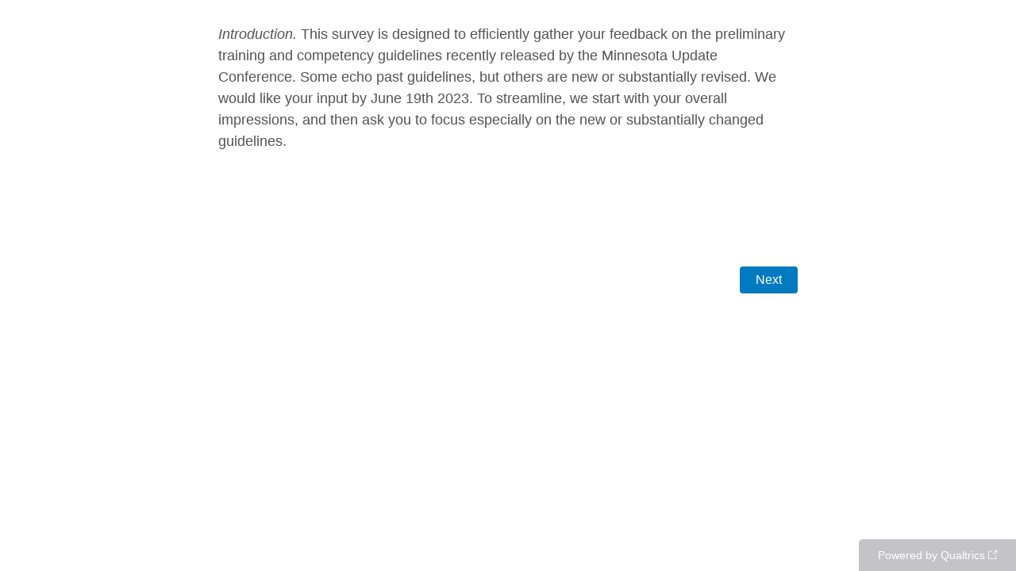

--- FILE ---
content_type: text/html; charset=utf-8
request_url: https://qfreeaccountssjc1.az1.qualtrics.com/jfe/form/SV_eXlYDLnkbGOvKg6
body_size: 16971
content:
<!DOCTYPE html>
<html class="JFEScope">
<head>
    <meta charset="UTF-8">
    <meta http-equiv="X-UA-Compatible" content="IE=edge">
    <meta name="apple-mobile-web-app-capable" content="yes">
    <meta name="mobile-web-app-capable" content="yes">
    <title>Minnesota Guidelines Feedback Survey</title>
    
        <link rel="dns-prefetch" href="//co1.qualtrics.com/WRQualtricsShared/">
        <link rel="preconnect" href="//co1.qualtrics.com/WRQualtricsShared/">
    
    <meta name="description" content="The most powerful, simple and trusted way to gather experience data. Start your journey to experience management and try a free account today.">
    <meta name="robots" content="noindex">
    <meta id="meta-viewport" name="viewport" content="width=device-width, initial-scale=1, minimum-scale=1, maximum-scale=2.5">
    <meta property="og:title" content="Minnesota Guidelines Feedback Survey">
    <meta property="og:description" content="The most powerful, simple and trusted way to gather experience data. Start your journey to experience management and try a free account today.">
    
    <script>(function(w) {
  'use strict';
  if (w.history && w.history.replaceState) {
    var path = w.location.pathname;
    var jfePathRegex = /^\/jfe\d+\//;

    if (jfePathRegex.test(path)) {
      w.history.replaceState(null, null, w.location.href.replace(path, path.replace(jfePathRegex, '/jfe/')));
    }
  }
})(window);
</script>
</head>
    <body id="SurveyEngineBody">
    <noscript><style>#pace{display: none;}</style><div style="padding:8px 15px;font-family:Helvetica,Arial,sans-serif;background:#fcc;border:1px solid #c55">Javascript is required to load this page.</div></noscript>
    
        <style type='text/css'>#pace{background:#fff;position:absolute;top:0;bottom:0;left:0;right:0;z-index:1}#pace::before{content:'';display:block;position:fixed;top:30%;right:50%;width:50px;height:50px;border:6px solid transparent;border-top-color:#0b6ed0;border-left-color:#0b6ed0;border-radius:80px;animation:q 1s linear infinite;margin:-33px -33px 0 0;box-sizing:border-box}@keyframes q{0%{transform:rotate(0)}100%{transform:rotate(360deg)}}
</style>
        <div id='pace'></div>
    
    <script type="text/javascript">
      window.QSettings = {
          
        jfeVersion: "d3dab84ff300298bef2a1bc2956e55558aa77438",
        publicPath: "/jfe/static/dist/",
        cbs: [], bootstrapSkin: null, ab: false,
        getPT: function(cb) {
          if (this.pt !== undefined) {
            cb(this.success, this.pt);
          } else {
            this.cbs.push(cb);
          }
        },
        setPT: function(s, pt) {
          this.success = s;
          this.pt = pt;
          if (this.cbs.length) {
            for (var i = 0; i < this.cbs.length; i++) {
              this.cbs[i](s, pt);
            }
          }
        }
      };
    </script>
    <div id="skinPrefetch" style="position: absolute; visibility: hidden" class="JFEContent SkinV2 webkit CSS3"></div>
    <script>(()=>{"use strict";var e,r,t,a,o,c={},n={};function d(e){var r=n[e];if(void 0!==r)return r.exports;var t=n[e]={id:e,loaded:!1,exports:{}};return c[e].call(t.exports,t,t.exports,d),t.loaded=!0,t.exports}d.m=c,e=[],d.O=(r,t,a,o)=>{if(!t){var c=1/0;for(l=0;l<e.length;l++){for(var[t,a,o]=e[l],n=!0,f=0;f<t.length;f++)(!1&o||c>=o)&&Object.keys(d.O).every(e=>d.O[e](t[f]))?t.splice(f--,1):(n=!1,o<c&&(c=o));if(n){e.splice(l--,1);var i=a();void 0!==i&&(r=i)}}return r}o=o||0;for(var l=e.length;l>0&&e[l-1][2]>o;l--)e[l]=e[l-1];e[l]=[t,a,o]},d.n=e=>{var r=e&&e.__esModule?()=>e.default:()=>e;return d.d(r,{a:r}),r},t=Object.getPrototypeOf?e=>Object.getPrototypeOf(e):e=>e.__proto__,d.t=function(e,a){if(1&a&&(e=this(e)),8&a)return e;if("object"==typeof e&&e){if(4&a&&e.__esModule)return e;if(16&a&&"function"==typeof e.then)return e}var o=Object.create(null);d.r(o);var c={};r=r||[null,t({}),t([]),t(t)];for(var n=2&a&&e;"object"==typeof n&&!~r.indexOf(n);n=t(n))Object.getOwnPropertyNames(n).forEach(r=>c[r]=()=>e[r]);return c.default=()=>e,d.d(o,c),o},d.d=(e,r)=>{for(var t in r)d.o(r,t)&&!d.o(e,t)&&Object.defineProperty(e,t,{enumerable:!0,get:r[t]})},d.f={},d.e=e=>Promise.all(Object.keys(d.f).reduce((r,t)=>(d.f[t](e,r),r),[])),d.u=e=>"c/"+{196:"vendors~recaptchav3",233:"db",438:"vendors~mockForm",821:"barrel-roll",905:"ss",939:"bf",1044:"matrix",1075:"mc",1192:"meta",1205:"timing",1365:"hmap",1543:"recaptchav3",1778:"slide",1801:"fade",2042:"jsApi",2091:"advance-button-template",2292:"hotspot",2436:"slider",2552:"vendors~scoring~cs~matrix",2562:"flip",2603:"mockForm",2801:"fancybox",3432:"mp",4522:"scoring",4863:"dd",5321:"vendors~mockForm~response-summary~fileupload",5330:"fileupload",5453:"default~cs~slider~ss",5674:"pgr",5957:"response-summary",6023:"vendors~fileupload",6198:"te",6218:"ro",6246:"focus-handler",6255:"captcha",6500:"default~hl~hotspot~matrix",6507:"prototype",7211:"sbs",7529:"cs",7685:"preview",7719:"default~hmap~pgr~ro~te~timing",8095:"default~cs~slider",8393:"draw",8606:"default~captcha~cs~db~dd~draw~fileupload~hmap~hl~hotspot~matrix~mc~meta~pgr~ro~sbs~slider~ss~te~timing",9679:"toc",9811:"hl"}[e]+"."+{196:"36b1eea7d53b542f0938",233:"8ba9f6447cd314fbb68a",438:"53d5364f2fde015d63eb",821:"7889bb8e29b6573a7c1e",905:"351d3164dfd98410d564",939:"eec2597b947c36022f6d",1044:"d8d7465fc033fbb10620",1075:"86a63d9fd6b94fccd78b",1192:"2bda7fa2af76817782a5",1205:"e0a338ca75eae4b40cc1",1365:"b3a7378eb91cc2c32d41",1543:"0c7be974c5976b4baac4",1778:"89aa23ad976cab36539d",1801:"8cb2d1667aca0bc1260e",2042:"c48c082656b18079aa7e",2091:"4f0959084e4a4a187d1d",2292:"14fd8d7b863312b03015",2436:"96ce9dfbc69cf4a6f014",2552:"7cd2196cef0e70bb9e8a",2562:"3266dde7e4660ffcef3a",2603:"595d6f07f098d2accedf",2801:"685cee5836e319fa57a8",3432:"6ae4057caed354cea4bd",4522:"1beb1b30ccc2fa30924f",4863:"4a0994a3732ac4fec406",5321:"41b49ced3a7a9cce58ab",5330:"4e241617d0d8f9638bed",5453:"171b59120e19c43bc4c6",5674:"144a9eb1a74ebd10fb2f",5957:"18b07be3e10880ac7370",6023:"2f608006811a8be8971c",6198:"31e404ce9bb91ad2fdc1",6218:"3cb64ba46db80f90121a",6246:"ba7b22b6a40782e5e004",6255:"a511708ee09ee539c882",6500:"e988cfdc3a56d687c346",6507:"63afbf731c56ba97ae7b",7211:"2d043279f45787cdbc6a",7529:"6440499b8bf1aaf62693",7685:"1241170f420176c2c6ef",7719:"8714f0d6579c8e712177",8095:"3b318c0e91b8cce117d5",8393:"2a48f184a447969fff1f",8606:"017a626bdaafbf05c221",9679:"20b914cfa638dfe959cc",9811:"e3e744cd3ab59c8be98b"}[e]+".min.js",d.miniCssF=e=>"fancybox.0bb59945b9873f54214a.min.css",d.g=function(){if("object"==typeof globalThis)return globalThis;try{return this||new Function("return this")()}catch(e){if("object"==typeof window)return window}}(),d.o=(e,r)=>Object.prototype.hasOwnProperty.call(e,r),a={},o="javascriptformengine:",d.l=(e,r,t,c)=>{if(a[e])a[e].push(r);else{var n,f;if(void 0!==t)for(var i=document.getElementsByTagName("script"),l=0;l<i.length;l++){var b=i[l];if(b.getAttribute("src")==e||b.getAttribute("data-webpack")==o+t){n=b;break}}n||(f=!0,(n=document.createElement("script")).charset="utf-8",n.timeout=120,d.nc&&n.setAttribute("nonce",d.nc),n.setAttribute("data-webpack",o+t),n.src=e),a[e]=[r];var s=(r,t)=>{n.onerror=n.onload=null,clearTimeout(u);var o=a[e];if(delete a[e],n.parentNode&&n.parentNode.removeChild(n),o&&o.forEach(e=>e(t)),r)return r(t)},u=setTimeout(s.bind(null,void 0,{type:"timeout",target:n}),12e4);n.onerror=s.bind(null,n.onerror),n.onload=s.bind(null,n.onload),f&&document.head.appendChild(n)}},d.r=e=>{"undefined"!=typeof Symbol&&Symbol.toStringTag&&Object.defineProperty(e,Symbol.toStringTag,{value:"Module"}),Object.defineProperty(e,"__esModule",{value:!0})},d.nmd=e=>(e.paths=[],e.children||(e.children=[]),e),d.p="",(()=>{if("undefined"!=typeof document){var e=e=>new Promise((r,t)=>{var a=d.miniCssF(e),o=d.p+a;if(((e,r)=>{for(var t=document.getElementsByTagName("link"),a=0;a<t.length;a++){var o=(n=t[a]).getAttribute("data-href")||n.getAttribute("href");if("stylesheet"===n.rel&&(o===e||o===r))return n}var c=document.getElementsByTagName("style");for(a=0;a<c.length;a++){var n;if((o=(n=c[a]).getAttribute("data-href"))===e||o===r)return n}})(a,o))return r();((e,r,t,a,o)=>{var c=document.createElement("link");c.rel="stylesheet",c.type="text/css",d.nc&&(c.nonce=d.nc),c.onerror=c.onload=t=>{if(c.onerror=c.onload=null,"load"===t.type)a();else{var n=t&&t.type,d=t&&t.target&&t.target.href||r,f=new Error("Loading CSS chunk "+e+" failed.\n("+n+": "+d+")");f.name="ChunkLoadError",f.code="CSS_CHUNK_LOAD_FAILED",f.type=n,f.request=d,c.parentNode&&c.parentNode.removeChild(c),o(f)}},c.href=r,t?t.parentNode.insertBefore(c,t.nextSibling):document.head.appendChild(c)})(e,o,null,r,t)}),r={3454:0};d.f.miniCss=(t,a)=>{r[t]?a.push(r[t]):0!==r[t]&&{2801:1}[t]&&a.push(r[t]=e(t).then(()=>{r[t]=0},e=>{throw delete r[t],e}))}}})(),(()=>{var e={3454:0};d.f.j=(r,t)=>{var a=d.o(e,r)?e[r]:void 0;if(0!==a)if(a)t.push(a[2]);else if(3454!=r){var o=new Promise((t,o)=>a=e[r]=[t,o]);t.push(a[2]=o);var c=d.p+d.u(r),n=new Error;d.l(c,t=>{if(d.o(e,r)&&(0!==(a=e[r])&&(e[r]=void 0),a)){var o=t&&("load"===t.type?"missing":t.type),c=t&&t.target&&t.target.src;n.message="Loading chunk "+r+" failed.\n("+o+": "+c+")",n.name="ChunkLoadError",n.type=o,n.request=c,a[1](n)}},"chunk-"+r,r)}else e[r]=0},d.O.j=r=>0===e[r];var r=(r,t)=>{var a,o,[c,n,f]=t,i=0;if(c.some(r=>0!==e[r])){for(a in n)d.o(n,a)&&(d.m[a]=n[a]);if(f)var l=f(d)}for(r&&r(t);i<c.length;i++)o=c[i],d.o(e,o)&&e[o]&&e[o][0](),e[o]=0;return d.O(l)},t=self.webpackChunkjavascriptformengine=self.webpackChunkjavascriptformengine||[];t.forEach(r.bind(null,0)),t.push=r.bind(null,t.push.bind(t))})()})();</script>
    <script src="/jfe/static/dist/jfeLib.41e905943427321fa036.min.js" crossorigin="anonymous"></script>
    <script src="/jfe/static/dist/jfe.236a1d43c0349abd57b2.min.js" crossorigin="anonymous"></script>


    <link href="/jfe/themes/templated-skins/qualtrics.2014:null:null/version-1765476094703-2fb0a6/stylesheet.css" rel="stylesheet">

    <link id="rtlStyles" rel="stylesheet" type="text/css">
    <style id="customStyles"></style>

    <style>
      .JFEScope .questionFocused   .advanceButtonContainer {transition:opacity .3s!important;visibility:unset;opacity:1}
      .JFEScope .questionUnfocused .advanceButtonContainer, .advanceButtonContainer {transition:opacity .3s!important;visibility:hidden;opacity:0}
      .Skin .Bipolar .bipolar-mobile-header, .Skin .Bipolar .desktop .bipolar-mobile-header, .Skin .Bipolar .mobile .ColumnLabelHeader {display: none}

      /* Change color of question validation warnings */
      .Skin .ValidationError.Warn {color: #e9730c;}

      /* Hide mobile preview scrollbar for Chrome, Safari and Opera */
      html.MobilePreviewFrame::-webkit-scrollbar { display: none; }

      /* Hide mobile preview scrollbar for IE and Edge */
      html.MobilePreviewFrame { -ms-overflow-style: none; scrollbar-width: none; }
    </style>
    <style type="text/css">.accessibility-hidden{height:0;width:0;overflow:hidden;position:absolute;left:-999px}</style>
    <div id="polite-announcement" class="accessibility-hidden" aria-live="polite" aria-atomic="true"></div>
    <div id="assertive-announcement" class="accessibility-hidden" aria-live="assertive" role="alert" aria-atomic="true"></div>
    <script type="text/javascript">
      (function () {
        var o = {};
        try {
          Object.defineProperty(o,'compat',{value:true,writable:true,enumerable:true,configurable:true});
        } catch (e) {};
        if (o.compat !== true || document.addEventListener === undefined) {
          window.location.pathname = '/jfe/incompatibleBrowser';
        }

        var fv = document.createElement('link');
        fv.rel = 'apple-touch-icon';
        fv.href = "/brand-management/apple-touch-icon";
        document.getElementsByTagName('head')[0].appendChild(fv);
      })();
      QSettings.ab = false;
      document.title = "Minnesota Guidelines Feedback Survey";
      
      (function(s) {
        QSettings.bootstrapSkin = s;
        var sp = document.getElementById('skinPrefetch');
        if (sp) {
          sp.innerHTML = s;
        }
      })("<meta name=\"HandheldFriendly\" content=\"true\" />\n<meta name = \"viewport\" content = \"user-scalable = yes, maximum-scale=10, minimum-scale=1, initial-scale = 1, width = device-width\" />\n<div class='Skin'>\n\t<div id=\"Overlay\"></div>\n\t<div id=\"Wrapper\">\n\t\t<div id='ProgressBar'>{~ProgressBar~}</div>\n\t\t<div class='SkinInner'>\n\t\t\t<div id='LogoContainer'>\n\t\t\t\t<div id='Logo'></div>\n\t\t\t</div>\n\t\t\t<div id='HeaderContainer'>\n\t\t\t\t\n\t\t\t\t<div id='Header'>{~Header~}</div>\n\t\t\t</div>\n\t\t\t<div id='SkinContent'>\n\t\t\t\t<div id='Questions'>{~Question~}</div>\n\t\t\t\t<div id='Buttons'>{~Buttons~}</div>\n\t\t\t\t\n\t\t\t</div>\n\t\t</div>\n\t\t<div id='Footer'>{~Footer~}</div>\n\t\t\n\t\t<div id='PushStickyFooter'></div>\n\t</div>\n\t<div id=\"Plug\" style=\"display:block !important;\"><a href=\"https://www.qualtrics.com/powered-by-qualtrics/?utm_source=internal%2Binitiatives&utm_medium=survey%2Bpowered%2Bby%2Bqualtrics&utm_content={~BrandID~}&utm_survey_id={~SurveyID~}\" target=\"_blank\" aria-label=\"{~PlugLabel~}\">{~Plug~}</a></div>\n</div>\n<script>Qualtrics.SurveyEngine.addOnload(Qualtrics.uniformLabelHeight);<\/script>\n\n<script>\n//TM6 Question Text Cell Padding\n\t//JFE\n\tPage.on('ready:imagesLoaded',function() {\n\t\tvar t = jQuery(\".QuestionText table\");\n\t  for (i=0; i<t.length; i++) {\n\t    if (t[i].cellPadding != undefined) {\n\t      var p = t[i].cellPadding + \"px\";\n\t      t.eq(i).find(\"th\").css(\"padding\",p);\n\t      t.eq(i).find(\"td\").css(\"padding\",p);\n\t    }\n\t  }\n\t});\n\t//SE\n\tjQuery(window).on('load',function() {\n\t\tif (jQuery(\"div\").hasClass(\"JFE\") == false) {\n\t    var t = jQuery(\".QuestionText table\");\n\t    for (i=0; i<t.length; i++) {\n\t      if (t[i].cellPadding != undefined) {\n\t        var p = t[i].cellPadding + \"px\";\n\t        t.eq(i).find(\"th\").css(\"padding\",p);\n\t        t.eq(i).find(\"td\").css(\"padding\",p);\n\t      }\n\t    }\n\t\t};\n\t});\n//TM21 iOS Text Box Width Fix\n//JFE\nPage.on('ready:imagesLoaded',function() {\n\tfunction isIE () {\n  \tvar myNav = navigator.userAgent.toLowerCase();\n  \treturn (myNav.indexOf('msie') != -1) ? parseInt(myNav.split('msie')[1]) : false;\n\t}\n\tif (!isIE()) {\n\t\tvar mq = window.matchMedia( \"(max-width: 480px)\" );\n\t\tif (mq.matches == true) {\n\t\t\tjQuery(\".Skin .MC .TextEntryBox\").css(\"width\",\"100%\");\n\t\t\tjQuery(\".Skin .TE .ESTB .InputText\").css(\"width\",\"100%\");\n\t\t\tjQuery(\".Skin .TE .FORM .InputText\").css(\"width\",\"100%\");\n\t\t\tjQuery(\".Skin .TE .ML .InputText\").css(\"width\",\"100%\");\n\t\t\tjQuery(\".Skin .TE .PW .InputText\").css(\"width\",\"100%\");\n\t\t\tjQuery(\".Skin .TE .SL .InputText\").css(\"width\",\"100%\");\n\t\t\tjQuery(\".Skin .TE .FollowUp .InputText\").css(\"width\",\"100%\");\n\t\t};\n\t};\n});\n//SE\njQuery(window).on('load',function() {\n\tfunction isIE () {\n  \tvar myNav = navigator.userAgent.toLowerCase();\n  \treturn (myNav.indexOf('msie') != -1) ? parseInt(myNav.split('msie')[1]) : false;\n\t}\n\tif (!isIE()) {\n\t\tvar mq = window.matchMedia( \"(max-width: 480px)\" );\n\t\tif (jQuery(\"div\").hasClass(\"JFE\") == false && mq.matches == true) {\n\t\t\tjQuery(\".Skin .MC .TextEntryBox\").css(\"width\",\"100%\");\n\t\t\tjQuery(\".Skin .TE .ESTB .InputText\").css(\"width\",\"100%\");\n\t\t\tjQuery(\".Skin .TE .FORM .InputText\").css(\"width\",\"100%\");\n\t\t\tjQuery(\".Skin .TE .ML .InputText\").css(\"width\",\"100%\");\n\t\t\tjQuery(\".Skin .TE .PW .InputText\").css(\"width\",\"100%\");\n\t\t\tjQuery(\".Skin .TE .SL .InputText\").css(\"width\",\"100%\");\n\t\t\tjQuery(\".Skin .TE .FollowUp .InputText\").css(\"width\",\"100%\");\n\t\t};\n\t};\n});\n<\/script>\n\n\n");
      
      
      (function() {
        var fv = document.createElement('link');
        fv.type = 'image/x-icon';
        fv.rel = 'icon';
        fv.href = "https://qfreeaccountssjc1.az1.qualtrics.com/brand-management/brand-assets/qfreeaccountssjc1/favicon.ico";
        document.getElementsByTagName('head')[0].appendChild(fv);
      }());
      
      
    </script>
        <script type="text/javascript">
          (function(appData) {
            if (appData && typeof appData === 'object' && '__jfefeRenderDocument' in appData) {
              var doc = appData.__jfefeRenderDocument

              if (doc === 'incompatible') {
                window.location = '/jfe/incompatibleBrowser';
                return
              }

              window.addEventListener('load', function() {
                // farewell jfe
                delete window.QSettings
                delete window.webpackJsonp
                delete window.jQuery
                delete window.ErrorWatcher
                delete window.onLoadCaptcha
                delete window.experimental
                delete window.Page

                var keys = Object.keys(window);
                for (let i in keys) {
                  var name = keys[i];
                  if (name.indexOf('jQuery') === 0) {
                    delete window[name];
                    break;
                  }
                }

                document.open();
                document.write(doc);
                document.close();
              })
            } else {
              // prevent document.write from replacing the entire page
              window.document.write = function() {
                log.error('document.write is not allowed and has been disabled.');
              };

              QSettings.setPT(true, appData);
            }
          })({"FormSessionID":"FS_7q8AAGAZrsbS4T5","QuestionIDs":["QID2"],"QuestionDefinitions":{"QID2":{"DefaultChoices":false,"DataExportTag":"Introduction","QuestionType":"DB","Selector":"TB","Configuration":{"QuestionDescriptionOption":"UseText"},"Validation":{"Settings":{"Type":"None"}},"GradingData":[],"Language":{"EN":{"QuestionText":"This survey is designed to efficiently gather your feedback on the preliminary training and competency guidelines recently released by the Minnesota Update Conference. Some echo past guidelines, but others are new or substantially revised. We would like your input by June 19th 2023. To streamline, we start with your overall impressions, and then ask you to focus especially on the new or substantially changed guidelines.<br />\n<br />\n "}},"NextChoiceId":9,"NextAnswerId":1,"QuestionID":"QID2","DataVisibility":{"Private":false,"Hidden":false},"SurveyLanguage":"EN"}},"NextButton":null,"PreviousButton":false,"Count":1,"Skipped":0,"NotDisplayed":0,"LanguageSelector":null,"Messages":{"PoweredByQualtrics":"Powered by Qualtrics","PoweredByQualtricsLabel":"Powered by Qualtrics: Learn more about Qualtrics in a new tab","A11yNextPage":"You are on the next page","A11yPageLoaded":"Page Loaded","A11yPageLoading":"Page is loading","A11yPrevPage":"You are on the previous page","FailedToReachServer":"We were unable to connect to our servers. Please check your internet connection and try again.","ConnectionError":"Connection Error","IPDLError":"Sorry, an unexpected error occurred.","Retry":"Retry","Cancel":"Cancel","Language":"Language","Done":"Done","AutoAdvanceLabel":"or press Enter","DecimalSeparator":"Please exclude commas and if necessary use a point as a decimal separator.","IE11Body":"You are using an unsupported browser. Qualtrics surveys will no longer load in Internet Explorer 11 after March 15, 2024.","BipolarPreference":"Select this answer if you prefer %1 over %2 by %3 points.","BipolarNoPreference":"Select this answer if you have no preference between %1 and %2.","Blank":"Blank","CaptchaRequired":"Answering the captcha is required to proceed","MCMSB_Instructions":"To select multiple options in a row, click and drag your mouse or hold down Shift when selecting. To select non-sequential options, hold down Control (on a PC) or Command (on a Mac) when clicking. To deselect an option, hold down Control or Command and click on a selected option.","MLDND_Instructions":"Drag and drop each item from the list into a bucket.","PGR_Instructions":"Drag and drop items into groups. Within each group, rank items by dragging and dropping them into place.","ROSB_Instructions":"Select items and then rank them by clicking the arrows to move each item up and down."},"IsPageMessage":false,"ErrorCode":null,"PageMessageTranslations":{},"CurrentLanguage":"EN","FallbackLanguage":"EN","QuestionRuntimes":{"QID2":{"Highlight":false,"ID":"QID2","Type":"DB","Selector":"TB","SubSelector":null,"ErrorMsg":null,"TerminalAuthError":false,"Valid":false,"MobileFirst":false,"QuestionTypePluginProperties":null,"CurrentMultiPageQuestionIndex":0,"Displayed":true,"PreValidation":{"Settings":{"Type":"None"}},"IsAutoAuthFailure":false,"ErrorSeverity":null,"PDPErrorMsg":null,"PDPError":null,"QuestionText":"<label class='ExportTag'>Introduction.</label> This survey is designed to efficiently gather your feedback on the preliminary training and competency guidelines recently released by the Minnesota Update Conference. Some echo past guidelines, but others are new or substantially revised. We would like your input by June 19th 2023. To streamline, we start with your overall impressions, and then ask you to focus especially on the new or substantially changed guidelines.<br />\n<br />\n ","DataExportTagExtracted":{"QuestionText":"This survey is designed to efficiently gather your feedback on the preliminary training and competency guidelines recently released by the Minnesota Update Conference. Some echo past guidelines, but others are new or substantially revised. We would like your input by June 19th 2023. To streamline, we start with your overall impressions, and then ask you to focus especially on the new or substantially changed guidelines.<br />\n<br />\n ","DataExportTag":"Introduction."},"Active":true}},"IsEOS":false,"FailedValidation":false,"PDPValidationFailureQuestionIDs":[],"BlockID":"BL_eXyoxlJEbNhGmay","FormTitle":"Minnesota Guidelines Feedback Survey","SurveyMetaDescription":"The most powerful, simple and trusted way to gather experience data. Start your journey to experience management and try a free account today.","TableOfContents":null,"UseTableOfContents":false,"SM":{"BaseServiceURL":"https://qfreeaccountssjc1.az1.qualtrics.com","SurveyVersionID":"9223370351917402829","IsBrandEncrypted":false,"JFEVersionID":"6e13f18ff3745392e2e0a4d9e69513c64f783628","BrandDataCenterURL":"https://pdx1.qualtrics.com","XSRFToken":"odMUPX8i7kt97W5tCrntDw","StartDate":"2026-01-14 06:12:55","StartDateRaw":1768371175722,"BrandID":"qfreeaccountssjc1","SurveyID":"SV_eXlYDLnkbGOvKg6","BrowserName":"Chrome","BrowserVersion":"131.0.0.0","OS":"Macintosh","UserAgent":"Mozilla/5.0 (Macintosh; Intel Mac OS X 10_15_7) AppleWebKit/537.36 (KHTML, like Gecko) Chrome/131.0.0.0 Safari/537.36; ClaudeBot/1.0; +claudebot@anthropic.com)","LastUserAgent":"Mozilla/5.0 (Macintosh; Intel Mac OS X 10_15_7) AppleWebKit/537.36 (KHTML, like Gecko) Chrome/131.0.0.0 Safari/537.36; ClaudeBot/1.0; +claudebot@anthropic.com)","QueryString":"","IP":"18.221.66.180","URL":"https://qfreeaccountssjc1.az1.qualtrics.com/jfe/form/SV_eXlYDLnkbGOvKg6","BaseHostURL":"https://qfreeaccountssjc1.az1.qualtrics.com","ProxyURL":"https://qfreeaccountssjc1.az1.qualtrics.com/jfe/form/SV_eXlYDLnkbGOvKg6","JFEDataCenter":"jfe7","dataCenterPath":"jfe7","IsPreview":false,"LinkType":"anonymous","geoIPLocation":{"IPAddress":"18.221.66.180","City":"Columbus","CountryName":"United States","CountryCode":"US","Region":"OH","RegionName":"Ohio","PostalCode":"43215","Latitude":39.9625,"Longitude":-83.0061,"MetroCode":535,"Private":false},"geoIPV2Enabled":true,"EDFromRequest":[],"FormSessionID":"FS_7q8AAGAZrsbS4T5"},"ED":{"SID":"SV_eXlYDLnkbGOvKg6","SurveyID":"SV_eXlYDLnkbGOvKg6","Q_URL":"https://qfreeaccountssjc1.az1.qualtrics.com/jfe/form/SV_eXlYDLnkbGOvKg6","UserAgent":"Mozilla/5.0 (Macintosh; Intel Mac OS X 10_15_7) AppleWebKit/537.36 (KHTML, like Gecko) Chrome/131.0.0.0 Safari/537.36; ClaudeBot/1.0; +claudebot@anthropic.com)","Q_CHL":"anonymous","Q_LastModified":1684937377,"Q_Language":"EN"},"PostToStartED":{},"FormRuntime":null,"RuntimePayload":"/gdStJRRopfIQC8RsMyYS+Db7MmJMDShCZtSpXjA97U2gz+/Igq8HjOu4167VVOjyRgnbVZpgl/sWCaWqFXkahQxXh60ye7kdxofaa2q4GQjScVikpvs90C7ngwUq+PVL3qCngYtf1cz1cxT3Eg/4vsxU1eKso0dYGOMrV8eC8v2875RaG8aeT50St1kueWgeTrZGwW7fzxFNrxiN03dvnWr3Y3T4zhGRZRcUUQPUNQeHhLGiQBYHXCYUYcleoAYSquDQqcvYBKzfFDeBA71E9mT45PQAXgZwln4t4k5enEigR/kMtHV98luDAHFN8GZNS9w7ys43tSzj/xwje+BhJ3v+mYGrcr2us+ahIBucUAUTjKpBhuBK6M0ef6m5YA0vRi7bTEncCahtTeVj3TmZR0ZgIRmZ7TUXr6lUyiuaUqsFmZ9WhXVra0sT/jEerUWL+LLH8OHU3c4UaDSPTOaPUqkQbpQxl4mNKw3aAkRLJ6STEaAvR9kxcY2cmfHvmTwJhCnP0D6UyWg/bXWwmbi+jJAxv053VI/CNV6kTflH3gtMHVelOX1tJySR1EzFUAFA9K0Cnnw9ygKg2sPmTIoJLwDu5UaRVqUiE2qr2zOo/+zDQlSovQ8HtrFXW8ZfCN3sPl1b/AvW72cZL2QSpR052vxjeVFSHJ8NPLFgRqN0kXa+nzFl8580LRd29IHVTRqVBKokW7BG3ovS60S+vAehaQ56HredpQJU5ktM6mtlI+sv89MMb2ZcT+0bp//CBYZTq7ChMdrZcjBSRV6uTd/zLjG1WXM4WNj5E5FnLr4RNZTxurBwH8xVtbvl+lUXCzBb/OXm8CAGddpHJ1mPDBKyOlVfnH8UIuHtbtW2xYynQdEmwd9j0LeKLcqrpOK1afVa387Mohi2nwPZsAVvhPfQXXajq0LrxGCsPGMJPJHmChhUQVMvmldQwHI41XmF8Em1ac53GPbSadcOdq7q8iro5jBr9W9s9/KdRNyOpmuROb0nHJ9NmMau6+1zoWpW7XSdKJpMqF2XVQDlj7XW8jzOghhYcPvqpHOKSGZqwn0L9oo3DY/2A4hTwQjv2xRACVEgyvn/Sk2Swf95PL/sPR8csfM8lC99k6SN8A/tlSIoyCbQ+6DcmfQn+wPWX6BsNiam43cDmnpm/3PRQHgFwO/+imDyLtEm78jmdRaJrOWY64v+q8XhUfHllYduDbGYuydsKXoZcbb4gSgJm+6xWq8OZBvmf26N3jWtTUV38Xkum9yy3/hwLfExV3BWthLodTAU5+AmA/1ziO/AB38l/busJnsfsoZqhNwLstI9hTgmd++c2//4zkesZQySHuRn2VidCFine2UEIvjiCmOWgstcbXv5DK18fSrBt6lFq8yf68QOcb5Y7fK7dwXFwCuAehoN8aJuKAEKpRwe8iGQsqc8j9DRY0A6lnRGUixCDLKcIggiW2I4P83XFFpDMF1ZfuDbdP2VJlfYV4E/TYRM8MDEx+aAZD7/Oxb5nvaZnZUd0ESzMLWNFx9AA+ADXEznIT4lP2e8lPSCGb8Hx8fIaz1yUjc8shj4/xGe8yDDo6aTtTDC6vqsq7aWyuldxUVTC9EyER0nLQJRJL58ieg6IkLaHRxCeYOI1KR/FfT8oIX8umx7i7aX8mX4Pi2Igkp14VMpaSmAoB8O9xv2CuqKQSVFD9s8ChOvn6TlxQf6OeIVbScITS6a/QVZo0Fq5lvTBCW30mYVDM6RInhvP7sltQhWHVDi7bzNaGD44BsBESOauWGIUkELFwogeonakkUADFcThfERA0wEb05IpCkI/uGbduO4ecF8l/iQHlOSCqsMOoDP2m2jXAZE/kWPst7owIvRwtLW2utnl8ihzoaz9zWYyaju9wxW2Kes3R7bwPnvKKYuTjbijvX+qT3omZIDjXRDD2a0wrlXrJUso2p9csGK9/D+vIfYLh30JL7R7CCuUsjT6UQiGnzb5AZ6ilihg80dXhZ9/SRhSdUvZYz1URlVmHt4D4NlP/6bvqSujhxF/HyUawGmHLEo6VtONpqvHMMHlqFudtaSoU8Xk14MODhLgASF6bUuAahFEFc946VzbUgjBN/CJNEwNOvWTc1qI8eWJ4Eb5MnNd3sxgMjAgYyQpvoJfbIdmv4MsR/uBstbLslDR4rCdB9uQBxcBYniPYz6z+by9XBsXxsCdIFpSuJJOr8N5WAtBJhsCEJli2lD3aNFitOKUoKRdV33r9pEQlS2knEtIfKKwNfRbAZZbq02syP5DeCbZCuz6/[base64]/esmdAOEOZqRE3b9HPjXNkjy0WNSePrEEqHUsq8Ytau61773oWGYwnW8Ly/PqmGmrNnKdv/9oABt2Vz8fzh0LrudQgcC27LFzJG/g7WpLDzuVty4FLdRu56zfze5f4xVj+KI6pKSeDbgCH5saDhrbVmNeTMsnXwhdZszoQY17OEZXQ1UY/sWanpxBoazoivlytDwu03AkohFffr2IxxM31zO8G9PbVQVZSYxgy/o7kSrqLHgqYEgcA+N209NYGfDbVBirAsg28YUaXThE+y5/2fSAgTTuje0oo9k5FVw9OblvTOQBKN8/pDPMTPvT81y0JDVG+c0OjM5IL2PKQpaY/[base64]/+acJtCC/JiFiOctz/KRwc5EyBVT0YpN1992z+Lm+hve6XhvTxFNvgWuYxn7E9OurLUJ/+TWoZDGAMrP+Npf0LH54JBhtWM+Sli/Lo3Ys5l6p3CnozYp/KeMcwdNic9bbDliihIJTKSdXMqsLJ1tlEILIx/79cY3Z5G5j0suCrw4Yg8vHxbxvHx+yqVpUfH2zhVgjX3v3CWhnvHHh2BYGdJOEw3QIy6PPhcyHrPDQoaiG4Ys/PoRn6KGb1IhBnPNJ7r13Eepl3gb0HGhau1nuPOwo1vny5wA1OOOes9XVNNHAHEMh3FF69+RxHQ9etqZMRPtM4NwVTbWb8fHlp/oaZba3rLZ4cbDDc1F3wFbUb9c8sGWMJrd0g8QQWJ8j54xuj8IiYW2bZADoeKOAmGc6AowIbYFUt+T2OaeNtQiBODvTeueLtS2FY3AU8y+M3DpG2MTy6CYu6LQ+ECVU21EYGbo3i1hmSusaS4W5xEzB+Cb2QU1zYlPHtttfLV0xkOAAavPdNRMKhf3rPrVtE3EqQdu/v1f5JMn/IJv06QPbFg3ge/KkCy5TVkTtO+v1GAItZLwu4nT+e1GEeHw+YnaJgQK16LSZj2MlekwtezZNk7cxgyUcm0bUB+5om6XTrBuoQoCpEEoECJ+f8qnGV6aXuGhpdBHv386g+OrCPjZGq01dXKAeG3J1/orEXXBVWoL+ykfV3kq1ouy4L37y+1l3PubZJlt7Hb3FQfJDYiADcuetB8oBiAaGDROYKdX74LWCyzzSEvDm1uhODcgKg4TOX+oWE/UFrePibkAs7ACipjqLT5y5v0fO5/Em/Yv1So5WdR7MQaq0Mh4FbyQpDZe1FvSDtSRU09RPIdL0/fqxlAIVRTYfAgKtEd6nwCDx8+7i3ZziQkepsCnNidRifgzJ7hjXvPyv6Xinl4iwfG+++gxwWgR88v5SqxPPWnCdnM9Es/aGhzX3wqzDoet80Jyu05gerI+LvQZnLdPQ+t7XnGXDy2QcUYlWLf0iFp+L2VYSeep2pMUu00SSPMBvpPpndK7eAr9gaxzmuaHaqqo6zjYebP4C5jCTfyU3HPI1AXIafYJREay1JXwv+OSwTo6OT9b7UBenSOxIqxLFGigyRVZax5ptVLXF0Lxtl/TVJ+b2VlPFnagOG5n3Ue50dWvWenpy5AFctfAAUCcdzoCT3WGtmNve0/5+MKl0l4BS7whGhipLK3kChskE0EV4o9cyiQFeGpyixyxP/ySXb0y00r5/0chL9ByTUijk0KjB8/hLB1mDbu7vQ76mrFM0ITPddsl9rvaWqF60xgvQdxcp1m7cfpekMxRhzouz0FucQUWBZDosiDVT/PjIRN4HVAqfkkS8lhxiZ4guzInCgLE1cZtiV2QTuBrsgNhIguaKhucJ0EFs2qk8htmTrOslyMfpEOQdxBHz9/+6mm2gyPmD7ZqJMKkcV29pn8PmNkBsg9aHjH3u742808SjFPDK4w6MlfhGQbYQO+ytDHONOlNLhtNKuw/+6GWBD2fo8/U+G7lpvA3pxs/PDp5Mo7IgYDaIUhtAcCxUhiTKdnS9KClzFKQhgvYcoQvA9VDuTPvQSfhOPgA2MB5JsB6bhkbjF6+CV4GNX3GgMipMQzWW3p5jHS4mH3tmV/dv6SEnidpmMIHv52xvl+UZtMUXFAxzMv8bpHLPaazSBmokLbLVrSxwhWvVdOScgCjfyhnOvt7R5Gg6agRxlWG416idzXKiOjeSgjfkLeOCkn2s17P6m7yPB7glERyyFdKHjlV+T0xBB48itkLCN6Tg/EkKJXiri1S8VbCP6LbW03djqSqlJX6snBGDZ+NGX63CP0Iifd/AwC6+tfrSZS7L2trXLLVoJz0+IsjXtEoNfBeAxJO7e4eSPVBi4WJg73kWCOLNCs6GvTk5zA6IeMSsP2MuUEGG0fTOoTrA/KcDR884juorC0FOUvKyC8rGvFUBkEfqIIfmDrTesb1VVCfsq8OhvQkFqz2RviedagEWf8+9WJe7tTVvfYXX/MbjKjG3T6SkKyQjTv2fSk4wj2887Ambrqai2uR5BIfL87gXV79yt1cw+sVczYhxLkEF61FnedYZL+cYa3981LriDh1NVUy1W4kMFxxud6+brNRxkgM9Ai86obFg0gvRosfBj9ZJTRSWcZml4OeXA//5qyLH8GS80ht8STzAPPjn4J73RvqT6R/RAsGnSINk+FCSS9w8oN6eDHXcgsF65fPPSH1aMymdiS8TADW9EYkkodu/BojJEYNq6linGWV5JwR3cPiGJbPpPxh4M5N8W1DRpHv/2SNUOsQHYoKpvFnj7aQl4Tf8zQs5PmNM+pUtXpgGKlIAHobIavyaa4CmzCAMaKQ3VqoCpNFQGxPPAAtKR0d8GiJB6sZlg/9KehvFb0miTocg68dqMbz1RO7wcI/6p0OOoHGEw/PH8TT2oCJiQfm6g9DosIW7VlM/seHTDHsUlzF2BkHm7ka0brW956Eq9R9zfLgw/g/HWj+3LaZyLnrqIqwb68uy+q7Q0+94E5XqcF5+QeB1TPUkouq6iV5rJ24aJhrD5xuR4qs1HgtpUePQ/1nHXX80A1vTuuPy1nXVVOzB0rvkYIknGn9GUmZl8WQmjEHsnEG9pmBNl5aFJ/cf97rDCwPPDnSJquFF3WVFNa2r3iZaKzWasBjGgFZHCt0EcyrpCYXLKpA7fprNoxw082zGw2d+7idWt/RXOYzXOqb9bvNE+YobelQbbRueG5jRHGKN8FA09Td/ilsUH3y2WYhf+SsyJM5Bn6tNhqJAl6wVC0Kd+eGXkaVahFkpJdSyDu+fgZRcxKmtuhdrmy236oTdseprL1JSmwkuzuXY/1qyJvWCn7CpcIbPs2QAVjelz7CBgpiaojXunmFvGvb3IY0e3Pivd1CPSeIVFgCK8FyZRcsgyr3vWluriLvxBIYl2JMdNr6Ywa1yDZ13JgbLpjCMCf4Pd9XYWvdsYxZXeNu3Bq7tNXJYhq2nZ6o0/wJmrDdgVH98/4MVSOCMkgk1iztZHj2ytormESKOvZ","TransactionID":1,"ReplacesOutdated":false,"EOSRedirectURL":null,"RedirectURL":null,"SaveOnPageUnload":true,"ProgressPercent":0,"ProgressBarText":"Survey Completion","ProgressAccessibleText":"Current Progress","FormOptions":{"BackButton":true,"SaveAndContinue":true,"SurveyProtection":"PublicSurvey","NoIndex":"Yes","SecureResponseFiles":true,"SurveyExpiration":"None","SurveyTermination":"DefaultMessage","Header":"","Footer":"","ProgressBarDisplay":"None","PartialData":"+1 week","PreviousButton":{"Display":"Back"},"NextButton":{"Display":"Next"},"SurveyTitle":"Minnesota Guidelines Feedback Survey","SkinLibrary":"qfreeaccountssjc1","SkinType":"templated","Skin":"qualtrics.2014:null:null","NewScoring":1,"SurveyMetaDescription":"The most powerful, simple and trusted way to gather experience data. Start your journey to experience management and try a free account today.","SurveyName":"Minnesota Guidelines Feedback Survey","CustomStyles":{"customCSS":""},"ShowExportTags":true,"CollectGeoLocation":false,"PasswordProtection":"No","AnonymizeResponse":"No","RefererCheck":"No","ConfirmStart":false,"AutoConfirmStart":false,"ResponseSummary":"No","EOSRedirectURL":null,"EmailThankYou":false,"ThankYouEmailMessageLibrary":null,"ThankYouEmailMessage":null,"InactiveSurvey":"DefaultMessage","PartialDeletion":null,"PartialDataCloseAfter":"LastActivity","AvailableLanguages":{"EN":[]},"SurveyLanguage":"EN","ActiveResponseSet":"RS_50cI125QRKxXxcy","SurveyStartDate":"0000-00-00 00:00:00","SurveyExpirationDate":"0000-00-00 00:00:00","SurveyCreationDate":"2023-05-19 11:19:05","SkinOptions":{"Version":3,"AnyDeviceSupport":true,"Icons":{"favicon":"https://qfreeaccountssjc1.az1.qualtrics.com/brand-management/brand-assets/qfreeaccountssjc1/favicon.ico","appleTouchIcon":"/brand-management/apple-touch-icon","ogImage":""},"BrandingOnly":{"header":"","footer":"","css":"","html":""},"ProgressBarPosition":"top","Logo":"","LogoPosition":"left","LogoBanner":false,"QuestionsContainer":true,"QuestionDisplayWidth":"default","MCButtonChoices":false,"NPSMobileVertical":false,"HideRequiredAsterisk":false,"LayoutSpacing":0,"FallbackSkin":false},"SkinBaseCss":"/jfe/themes/templated-skins/qualtrics.2014:null:null/version-1765476094703-2fb0a6/stylesheet.css","PageTransition":"None","Favicon":"https://qfreeaccountssjc1.az1.qualtrics.com/brand-management/brand-assets/qfreeaccountssjc1/favicon.ico","CustomLanguages":null,"SurveyTimezone":"Europe/London","LinkType":"anonymous","Language":"EN","Languages":null,"DefaultLanguages":{"AR":"العربية","ASM":"অসমীয়া","AZ-AZ":"Azərbaycan dili","BEL":"Беларуская","BG":"Български","BS":"Bosanski","BN":"বাংলা","CA":"Català","CEB":"Bisaya","CKB":"كوردي","CS":"Čeština","CY":"Cymraeg","DA":"Dansk","DE":"Deutsch","EL":"Ελληνικά","EN":"English","EN-GB":"English (United Kingdom)","EN_GB":"English (Great Britain)","EO":"Esperanto","ES":"Español (América Latina)","ES-ES":"Español","ET":"Eesti","FA":"فارسی","FI":"Suomi","FR":"Français","FR-CA":"Français (Canada)","GU":"ગુજરાતી ","HE":"עברית","HI":"हिन्दी","HIL":"Hiligaynon","HR":"Hrvatski","HU":"Magyar","HYE":"Հայերեն","ID":"Bahasa Indonesia","ISL":"Íslenska","IT":"Italiano","JA":"日本語","KAN":"ಕನ್ನಡ","KAT":"ქართული","KAZ":"Қазақ","KM":"ភាសាខ្មែរ","KO":"한국어","LV":"Latviešu","LT":"Lietuvių","MAL":"മലയാളം","MAR":"मराठी","MK":"Mакедонски","MN":"Монгол","MS":"Bahasa Malaysia","MY":"မြန်မာဘာသာ","NE":"नेपाली","NL":"Nederlands","NO":"Norsk","ORI":"ଓଡ଼ିଆ ଭାଷା","PA-IN":"ਪੰਜਾਬੀ (ਗੁਰਮੁਖੀ)","PL":"Polski","PT":"Português","PT-BR":"Português (Brasil)","RI-GI":"Rigi","RO":"Română","RU":"Русский","SIN":"සිංහල","SK":"Slovenčina","SL":"Slovenščina","SO":"Somali","SQI":"Shqip","SR":"Srpski","SR-ME":"Crnogorski","SV":"Svenska","SW":"Kiswahili","TA":"தமிழ்","TEL":"తెలుగు","TGL":"Tagalog","TH":"ภาษาไทย","TR":"Tϋrkçe","UK":"Українська","UR":"اردو","VI":"Tiếng Việt","ZH-S":"简体中文","ZH-T":"繁體中文","Q_DEV":"Developer"},"ThemeURL":"//co1.qualtrics.com/WRQualtricsShared/"},"Header":"","HeaderMessages":{},"Footer":"","FooterMessages":{},"HasJavaScript":false,"IsSystemMessage":false,"FeatureFlags":{"LogAllRumMetrics":false,"STX_HubRace":false,"STS_SpokeHubRoutingSim":false,"makeStartRequest":false,"verboseFrontendLogs":false,"JFE_BlockPrototypeJS":false},"TransformData":{},"AllowJavaScript":true,"TOCWarnPrevious":false,"NextButtonAriaLabel":"Next","PreviousButtonAriaLabel":"Back","BrandType":"Corporate","TranslationUnavailable":false,"FilteredEDKeys":[],"CookieActions":{"Set":[],"Clear":[]}})
        </script>
    </body>
</html>
